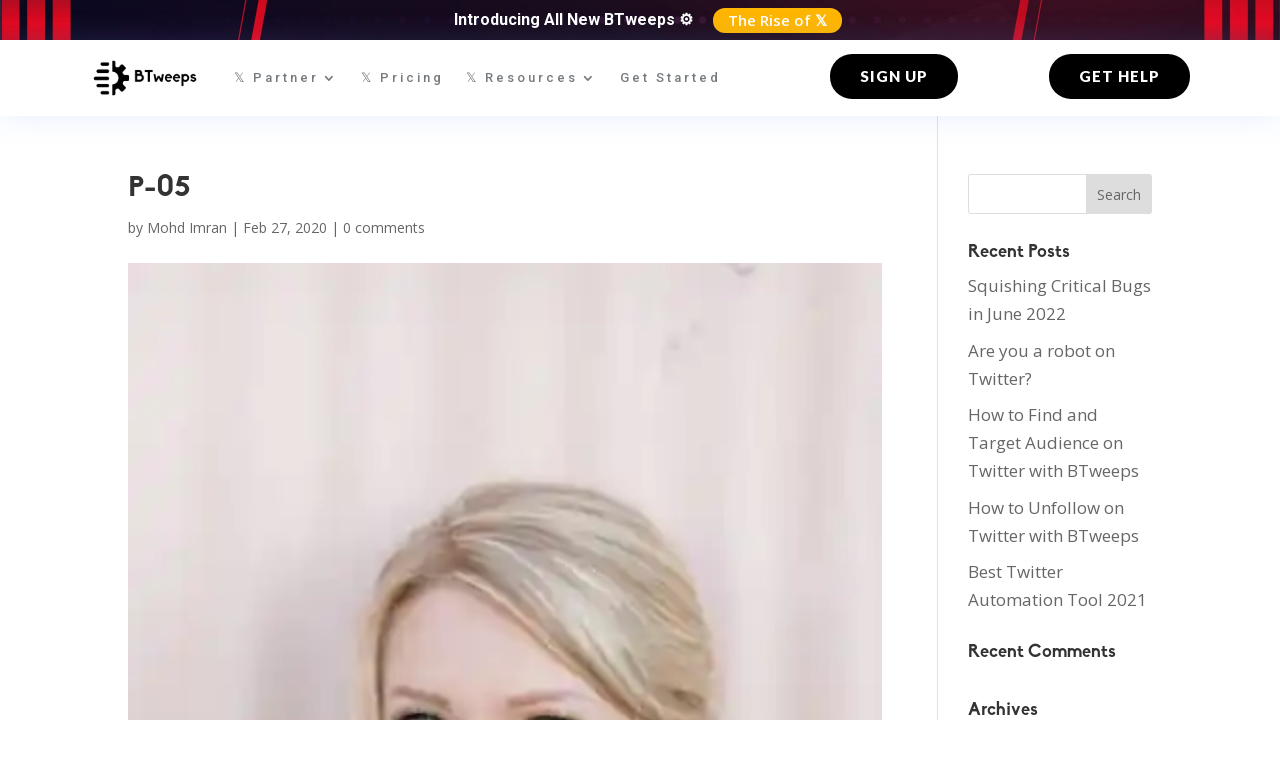

--- FILE ---
content_type: text/css
request_url: https://btweeps.com/wp-content/themes/BTweeps%20Child%20Theme/style.css?ver=4.27.5
body_size: 28
content:
/*======================================

Theme Name: BTweeps

Theme URI: http://btwee.ps

Description: A child theme template for BTweeps, a SaaS Product by BIZBoost Inc. || IG, Twitter, FB @BIZBoost

Version: 1.0

Author: BIZBoost Inc.

Author URI: http://bizboo.st

Template: Divi

======================================*/


/*
You can add your own CSS styles here. Use !important to overwrite styles if needed. */



--- FILE ---
content_type: text/css
request_url: https://btweeps.com/wp-content/et-cache/228969/et-core-unified-cpt-tb-246888-tb-247043-deferred-228969.min.css?ver=1765436772
body_size: 2884
content:
@font-face{font-family:"BTweeps Biko Bold";font-display:swap;src:url("https://btweeps.com/wp-content/uploads/et-fonts/Biko_Bold.otf") format("opentype")}.et_pb_section_0_tb_header.et_pb_section,.et_pb_section_1_tb_header.et_pb_section{padding-top:0px;padding-bottom:0px;background-color:#ffffff!important}.et_pb_section_0_tb_header,.et_pb_section_1_tb_header,.et_pb_section_2_tb_header{z-index:10;box-shadow:0px 0px 30px 0px rgba(103,151,255,0.17);z-index:99;position:relative}.et_pb_row_0_tb_header{background-image:url(https://btweeps.com/wp-content/uploads/2021/06/BTweeps-Blog-Background-1-scaled.jpg);background-color:#000000}.et_pb_row_0_tb_header.et_pb_row,.et_pb_row_1_tb_header.et_pb_row{padding-top:0px!important;padding-bottom:0px!important;padding-top:0px;padding-bottom:0px}.et_pb_row_0_tb_header,body #page-container .et-db #et-boc .et-l .et_pb_row_0_tb_header.et_pb_row,body.et_pb_pagebuilder_layout.single #page-container #et-boc .et-l .et_pb_row_0_tb_header.et_pb_row,body.et_pb_pagebuilder_layout.single.et_full_width_page #page-container .et_pb_row_0_tb_header.et_pb_row{width:100%;max-width:100%}.et_pb_column_0_tb_header{display:flex;align-items:center;justify-content:center}.et_pb_blurb_0_tb_header.et_pb_blurb .et_pb_module_header,.et_pb_blurb_0_tb_header.et_pb_blurb .et_pb_module_header a{font-family:'Roboto',Helvetica,Arial,Lucida,sans-serif;font-weight:700;font-size:16px;color:#ffffff!important;line-height:1.3em}.et_pb_blurb_0_tb_header.et_pb_blurb{padding-top:10px!important}.et_pb_button_0_tb_header_wrapper .et_pb_button_0_tb_header,.et_pb_button_0_tb_header_wrapper .et_pb_button_0_tb_header:hover{padding-top:0px!important;padding-bottom:0px!important}.et_pb_button_0_tb_header_wrapper{margin-left:20px!important}body #page-container .et_pb_section .et_pb_button_0_tb_header{color:#ffffff!important;border-width:0px!important;border-radius:20px;font-size:15px;font-weight:600!important;background-color:#ffb600}body #page-container .et_pb_section .et_pb_button_0_tb_header:after{font-size:1.6em}body.et_button_custom_icon #page-container .et_pb_button_0_tb_header:after{font-size:15px}.et_pb_button_0_tb_header,.et_pb_button_0_tb_header:after,.et_pb_button_1_tb_header,.et_pb_button_1_tb_header:after,.et_pb_button_2_tb_header,.et_pb_button_2_tb_header:after{transition:all 300ms ease 0ms}.et_pb_sticky.et_pb_section_1_tb_header,.et_pb_sticky.et_pb_section_2_tb_header{box-shadow:0px 0px 30px 0px rgba(103,151,255,0.17);z-index:99!important}.et_pb_row_1_tb_header,body #page-container .et-db #et-boc .et-l .et_pb_row_1_tb_header.et_pb_row,body.et_pb_pagebuilder_layout.single #page-container #et-boc .et-l .et_pb_row_1_tb_header.et_pb_row,body.et_pb_pagebuilder_layout.single.et_full_width_page #page-container .et_pb_row_1_tb_header.et_pb_row,.et_pb_row_2_tb_header,body #page-container .et-db #et-boc .et-l .et_pb_row_2_tb_header.et_pb_row,body.et_pb_pagebuilder_layout.single #page-container #et-boc .et-l .et_pb_row_2_tb_header.et_pb_row,body.et_pb_pagebuilder_layout.single.et_full_width_page #page-container .et_pb_row_2_tb_header.et_pb_row{width:86%;max-width:none}.et_pb_menu_0_tb_header.et_pb_menu ul li a{font-family:'Roboto',Helvetica,Arial,Lucida,sans-serif;font-weight:500;font-size:13px;color:rgba(32,41,47,0.62)!important;letter-spacing:3px}.et_pb_menu_0_tb_header.et_pb_menu,.et_pb_menu_1_tb_header.et_pb_menu{background-color:rgba(0,0,0,0)}.et_pb_menu_0_tb_header.et_pb_menu .nav li ul,.et_pb_menu_1_tb_header.et_pb_menu .nav li ul{background-color:#ffffff!important;border-color:#FF0037}.et_pb_menu_0_tb_header.et_pb_menu .et_mobile_menu,.et_pb_menu_1_tb_header.et_pb_menu .et_mobile_menu{border-color:#FF0037}.et_pb_menu_0_tb_header.et_pb_menu .nav li ul.sub-menu a,.et_pb_menu_0_tb_header.et_pb_menu .et_mobile_menu a,.et_pb_menu_1_tb_header.et_pb_menu .nav li ul.sub-menu a,.et_pb_menu_1_tb_header.et_pb_menu .et_mobile_menu a{color:#000000!important}.et_pb_menu_0_tb_header.et_pb_menu .et_mobile_menu,.et_pb_menu_0_tb_header.et_pb_menu .et_mobile_menu ul,.et_pb_menu_1_tb_header.et_pb_menu .et_mobile_menu,.et_pb_menu_1_tb_header.et_pb_menu .et_mobile_menu ul{background-color:#ffffff!important}.et_pb_menu_0_tb_header .et_pb_menu__logo-wrap .et_pb_menu__logo img,.et_pb_menu_1_tb_header .et_pb_menu__logo-wrap .et_pb_menu__logo img{width:auto}.et_pb_menu_0_tb_header .et_pb_menu_inner_container>.et_pb_menu__logo-wrap,.et_pb_menu_0_tb_header .et_pb_menu__logo-slot{width:22%;max-width:100%}.et_pb_menu_0_tb_header .et_pb_menu_inner_container>.et_pb_menu__logo-wrap .et_pb_menu__logo img,.et_pb_menu_0_tb_header .et_pb_menu__logo-slot .et_pb_menu__logo-wrap img,.et_pb_menu_1_tb_header .et_pb_menu_inner_container>.et_pb_menu__logo-wrap .et_pb_menu__logo img,.et_pb_menu_1_tb_header .et_pb_menu__logo-slot .et_pb_menu__logo-wrap img{height:auto;max-height:80px}.et_pb_menu_0_tb_header .mobile_nav .mobile_menu_bar:before,.et_pb_menu_0_tb_header .et_pb_menu__icon.et_pb_menu__search-button,.et_pb_menu_0_tb_header .et_pb_menu__icon.et_pb_menu__close-search-button,.et_pb_menu_0_tb_header .et_pb_menu__icon.et_pb_menu__cart-button,.et_pb_menu_1_tb_header .mobile_nav .mobile_menu_bar:before,.et_pb_menu_1_tb_header .et_pb_menu__icon.et_pb_menu__search-button,.et_pb_menu_1_tb_header .et_pb_menu__icon.et_pb_menu__close-search-button,.et_pb_menu_1_tb_header .et_pb_menu__icon.et_pb_menu__cart-button{color:#000000}.et_pb_button_1_tb_header_wrapper .et_pb_button_1_tb_header,.et_pb_button_1_tb_header_wrapper .et_pb_button_1_tb_header:hover,.et_pb_button_2_tb_header_wrapper .et_pb_button_2_tb_header,.et_pb_button_2_tb_header_wrapper .et_pb_button_2_tb_header:hover{padding-top:10px!important;padding-right:30px!important;padding-bottom:10px!important;padding-left:30px!important}body #page-container .et_pb_section .et_pb_button_1_tb_header,body #page-container .et_pb_section .et_pb_button_2_tb_header{color:#ffffff!important;border-width:0px!important;border-radius:40px;letter-spacing:1px;font-size:15px;font-family:'Lato',Helvetica,Arial,Lucida,sans-serif!important;font-weight:900!important;text-transform:uppercase!important;background-color:#000000}body #page-container .et_pb_section .et_pb_button_1_tb_header:before,body #page-container .et_pb_section .et_pb_button_1_tb_header:after,body #page-container .et_pb_section .et_pb_button_2_tb_header:before,body #page-container .et_pb_section .et_pb_button_2_tb_header:after{display:none!important}.et_pb_button_1_tb_header,.et_pb_sticky .et_pb_button_1_tb_header,.et_pb_button_2_tb_header,.et_pb_sticky .et_pb_button_2_tb_header{box-shadow:0px 0px 0px 0px rgba(0,0,0,0)}.et_pb_button_1_tb_header:hover,.et_pb_button_2_tb_header:hover{box-shadow:0px 10px 30px 0px rgba(255,74,194,0.5)}.et_pb_button_1_tb_header_wrapper a:hover,.et_pb_button_2_tb_header_wrapper a:hover{transform:scaleX(1.1) scaleY(1.1)!important}.et_pb_button_1_tb_header_wrapper,.et_pb_button_1_tb_header,.et_pb_button_2_tb_header_wrapper,.et_pb_button_2_tb_header{transition:transform 300ms ease 0ms,box-shadow 300ms ease 0ms}.et_pb_section_2_tb_header.et_pb_section{padding-top:4px;padding-bottom:4px;background-color:#ffffff!important}.et_pb_menu_1_tb_header.et_pb_menu ul li a{font-family:'Actor',Helvetica,Arial,Lucida,sans-serif;font-weight:700;font-variant:small-caps;font-size:13px;color:rgba(32,41,47,0.62)!important;letter-spacing:3px}.et_pb_menu_1_tb_header .et_pb_menu_inner_container>.et_pb_menu__logo-wrap,.et_pb_menu_1_tb_header .et_pb_menu__logo-slot{width:14%;max-width:100%}.et_pb_column_1_tb_header,.et_pb_column_4_tb_header{z-index:16!important;position:relative}.et_pb_sticky .et_pb_column_1_tb_header,.et_pb_sticky .et_pb_column_4_tb_header{z-index:16!important}.et_pb_column_2_tb_header,.et_pb_column_3_tb_header{padding-top:14px;z-index:14!important;position:relative}.et_pb_sticky .et_pb_column_2_tb_header,.et_pb_sticky .et_pb_column_3_tb_header{z-index:14!important}.et_pb_row_2_tb_header.et_pb_row{padding-top:0px!important;padding-bottom:0px!important;margin-left:auto!important;margin-right:auto!important;padding-top:0px;padding-bottom:0px}@media only screen and (min-width:981px){.et_pb_section_2_tb_header,.et_pb_menu_1_tb_header{display:none!important}}@media only screen and (max-width:980px){body #page-container .et_pb_section .et_pb_button_0_tb_header:after{display:inline-block;opacity:0}body #page-container .et_pb_section .et_pb_button_0_tb_header:hover:after{opacity:1}.et_pb_row_1_tb_header.et_pb_row,.et_pb_row_2_tb_header.et_pb_row{padding-top:0px!important;padding-bottom:0px!important;padding-top:0px!important;padding-bottom:0px!important}.et_pb_menu_0_tb_header .et_pb_menu_inner_container>.et_pb_menu__logo-wrap .et_pb_menu__logo img,.et_pb_menu_0_tb_header .et_pb_menu__logo-slot .et_pb_menu__logo-wrap img,.et_pb_menu_1_tb_header .et_pb_menu_inner_container>.et_pb_menu__logo-wrap .et_pb_menu__logo img,.et_pb_menu_1_tb_header .et_pb_menu__logo-slot .et_pb_menu__logo-wrap img{max-height:64px}.et_pb_button_1_tb_header_wrapper,.et_pb_button_2_tb_header_wrapper{margin-top:-20px!important}.et_pb_menu_1_tb_header.et_pb_menu ul li a{font-family:'Actor',Helvetica,Arial,Lucida,sans-serif;font-weight:700;font-variant:small-caps}}@media only screen and (min-width:768px) and (max-width:980px){.et_pb_section_2_tb_header{display:none!important}}@media only screen and (max-width:767px){.et_pb_row_0_tb_header.et_pb_row{padding-top:5px!important;padding-right:10px!important;padding-bottom:5px!important;padding-top:5px!important;padding-right:10px!important;padding-bottom:5px!important}.et_pb_blurb_0_tb_header.et_pb_blurb .et_pb_module_header,.et_pb_blurb_0_tb_header.et_pb_blurb .et_pb_module_header a{font-size:12px;text-align:left}.et_pb_blurb_0_tb_header.et_pb_blurb{max-width:230px}.et_pb_button_0_tb_header_wrapper .et_pb_button_0_tb_header,.et_pb_button_0_tb_header_wrapper .et_pb_button_0_tb_header:hover{padding-top:2px!important;padding-right:8px!important;padding-bottom:2px!important;padding-left:8px!important}.et_pb_button_0_tb_header_wrapper{margin-bottom:3px!important;margin-left:10px!important}body #page-container .et_pb_section .et_pb_button_0_tb_header{font-size:12px!important}body #page-container .et_pb_section .et_pb_button_0_tb_header:after{display:inline-block;opacity:0;font-size:1.6em}body #page-container .et_pb_section .et_pb_button_0_tb_header:hover:after{opacity:1}body.et_button_custom_icon #page-container .et_pb_button_0_tb_header:after{font-size:12px}.et_pb_section_1_tb_header,.et_pb_button_1_tb_header,.et_pb_button_2_tb_header{display:none!important}.et_pb_row_1_tb_header.et_pb_row{padding-top:29px!important;padding-bottom:29px!important;padding-top:29px!important;padding-bottom:29px!important}.et_pb_menu_0_tb_header,.et_pb_menu_1_tb_header{margin-top:-30px!important;margin-bottom:-80px!important}.et_pb_menu_0_tb_header .et_pb_menu_inner_container>.et_pb_menu__logo-wrap,.et_pb_menu_0_tb_header .et_pb_menu__logo-slot{width:55%}.et_pb_menu_0_tb_header .et_pb_menu_inner_container>.et_pb_menu__logo-wrap .et_pb_menu__logo img,.et_pb_menu_0_tb_header .et_pb_menu__logo-slot .et_pb_menu__logo-wrap img,.et_pb_menu_1_tb_header .et_pb_menu_inner_container>.et_pb_menu__logo-wrap .et_pb_menu__logo img,.et_pb_menu_1_tb_header .et_pb_menu__logo-slot .et_pb_menu__logo-wrap img{max-height:130px}.et_pb_button_1_tb_header_wrapper,.et_pb_button_2_tb_header_wrapper{margin-top:-40px!important}.et_pb_row_2_tb_header.et_pb_row{padding-top:29px!important;padding-bottom:27px!important;padding-top:29px!important;padding-bottom:27px!important}.et_pb_menu_1_tb_header.et_pb_menu ul li a{font-family:'Albert Sans',Helvetica,Arial,Lucida,sans-serif;font-weight:700;font-variant:none}.et_pb_menu_1_tb_header .et_pb_menu_inner_container>.et_pb_menu__logo-wrap,.et_pb_menu_1_tb_header .et_pb_menu__logo-slot{width:50%}}@font-face{font-family:"BTweeps Biko Bold";font-display:swap;src:url("https://btweeps.com/wp-content/uploads/et-fonts/Biko_Bold.otf") format("opentype")}.et_pb_section_0_tb_footer.et_pb_section{padding-top:3vw;padding-bottom:7vw;margin-bottom:-2px}.et_pb_section_0_tb_footer.section_has_divider.et_pb_top_divider .et_pb_top_inside_divider{background-image:url([data-uri]);background-size:100% 100px;top:0;height:100px;z-index:1;transform:scale(1,-1)}.et_pb_text_0_tb_footer.et_pb_text,.et_pb_text_1_tb_footer.et_pb_text,.et_pb_text_2_tb_footer.et_pb_text,.et_pb_text_3_tb_footer.et_pb_text,.et_pb_text_4_tb_footer.et_pb_text,.et_pb_text_5_tb_footer.et_pb_text,.et_pb_text_6_tb_footer.et_pb_text,.et_pb_text_7_tb_footer.et_pb_text,.et_pb_text_8_tb_footer.et_pb_text,.et_pb_text_9_tb_footer.et_pb_text{color:#000000!important}.et_pb_text_0_tb_footer h2{font-family:'Josefin Slab',Georgia,"Times New Roman",serif;font-size:30px;color:#414a4c!important;line-height:1.4em}.et_pb_text_0_tb_footer h3{font-family:'Albert Sans',Helvetica,Arial,Lucida,sans-serif;font-weight:900;text-transform:uppercase;font-size:24px;color:#7CDA24!important;letter-spacing:4px;line-height:2em;text-align:center}.et_pb_text_0_tb_footer{max-width:850px}.et_pb_button_0_tb_footer_wrapper .et_pb_button_0_tb_footer,.et_pb_button_0_tb_footer_wrapper .et_pb_button_0_tb_footer:hover{padding-top:12px!important;padding-right:32px!important;padding-bottom:12px!important;padding-left:32px!important}body #page-container .et_pb_section .et_pb_button_0_tb_footer,body #page-container .et_pb_section .et_pb_button_1_tb_footer{color:#ffffff!important;border-color:rgba(0,0,0,0);border-radius:100px;letter-spacing:2px;font-size:25px;font-family:'Poppins',Helvetica,Arial,Lucida,sans-serif!important;font-weight:600!important;background-color:#000000}body #page-container .et_pb_section .et_pb_button_0_tb_footer:hover,body #page-container .et_pb_section .et_pb_button_1_tb_footer:hover{letter-spacing:2px!important}body #page-container .et_pb_section .et_pb_button_0_tb_footer:before,body #page-container .et_pb_section .et_pb_button_0_tb_footer:after,body #page-container .et_pb_section .et_pb_button_1_tb_footer:before,body #page-container .et_pb_section .et_pb_button_1_tb_footer:after{display:none!important}.et_pb_button_0_tb_footer,.et_pb_button_1_tb_footer{box-shadow:0px 20px 71px -14px #091c4f;transition:letter-spacing 300ms ease 0ms}.et_pb_button_0_tb_footer,.et_pb_button_0_tb_footer:after,.et_pb_button_1_tb_footer,.et_pb_button_1_tb_footer:after{transition:all 300ms ease 0ms}.et_pb_row_1_tb_footer.et_pb_row{padding-top:2px!important;padding-top:2px}.et_pb_text_1_tb_footer{font-weight:700;font-variant:small-caps;font-size:16px}.et_pb_button_1_tb_footer_wrapper .et_pb_button_1_tb_footer,.et_pb_button_1_tb_footer_wrapper .et_pb_button_1_tb_footer:hover{padding-top:16px!important;padding-right:32px!important;padding-bottom:16px!important;padding-left:32px!important}.et_pb_section_1_tb_footer.et_pb_section{padding-top:8vw;padding-bottom:2vw}.et_pb_row_2_tb_footer.et_pb_row{padding-top:50px!important;padding-bottom:13px!important;padding-top:50px;padding-bottom:13px}.et_pb_image_0_tb_footer{text-align:left;margin-left:0}.et_pb_text_2_tb_footer{line-height:1.5em;font-family:'Josefin Slab',Georgia,"Times New Roman",serif;font-size:16px;line-height:1.5em;padding-top:0px!important;margin-bottom:30px!important;max-width:300px}.et_pb_text_3_tb_footer{line-height:1.5em;font-family:'Albert Sans',Helvetica,Arial,Lucida,sans-serif;font-variant:small-caps;font-size:14px;line-height:1.5em;padding-top:0px!important;max-width:300px}.et_pb_social_media_follow .et_pb_social_media_follow_network_0_tb_footer.et_pb_social_icon .icon:before,.et_pb_social_media_follow_0_tb_footer li.et_pb_social_icon a.icon:before{color:#FFFFFF}.et_pb_text_4_tb_footer,.et_pb_text_6_tb_footer,.et_pb_text_8_tb_footer{line-height:1.9em;font-family:'Albert Sans',Helvetica,Arial,Lucida,sans-serif;font-weight:800;font-size:25px;letter-spacing:2px;line-height:1.9em}.et_pb_text_5_tb_footer,.et_pb_text_7_tb_footer,.et_pb_text_9_tb_footer{line-height:2.2em;font-family:'Josefin Slab',Georgia,"Times New Roman",serif;font-size:22px;line-height:2.2em;padding-top:0px!important;margin-top:-5px!important}.et_pb_social_media_follow_network_0_tb_footer a.icon,.et_pb_social_media_follow_network_1_tb_footer a.icon,.et_pb_social_media_follow_network_2_tb_footer a.icon,.et_pb_social_media_follow_network_3_tb_footer a.icon{background-color:#000000!important}.et_pb_social_media_follow li.et_pb_social_media_follow_network_0_tb_footer a,.et_pb_social_media_follow li.et_pb_social_media_follow_network_1_tb_footer a,.et_pb_social_media_follow li.et_pb_social_media_follow_network_2_tb_footer a,.et_pb_social_media_follow li.et_pb_social_media_follow_network_3_tb_footer a{padding-top:6px;padding-right:6px;padding-bottom:6px;padding-left:6px;width:auto;height:auto}.et_pb_column_3_tb_footer,.et_pb_column_4_tb_footer{padding-left:20px}.et_pb_text_0_tb_footer.et_pb_module{margin-left:auto!important;margin-right:auto!important}.et_pb_image_0_tb_footer.et_pb_module,.et_pb_text_3_tb_footer.et_pb_module{margin-left:0px!important;margin-right:auto!important}@media only screen and (min-width:981px){.et_pb_row_0_tb_footer,body #page-container .et-db #et-boc .et-l .et_pb_row_0_tb_footer.et_pb_row,body.et_pb_pagebuilder_layout.single #page-container #et-boc .et-l .et_pb_row_0_tb_footer.et_pb_row,body.et_pb_pagebuilder_layout.single.et_full_width_page #page-container .et_pb_row_0_tb_footer.et_pb_row{width:89%;max-width:89%}.et_pb_image_0_tb_footer{max-width:56%}}@media only screen and (max-width:980px){.et_pb_section_0_tb_footer.et_pb_section{padding-top:100px;padding-bottom:100px;margin-bottom:-2px}.et_pb_section_0_tb_footer.section_has_divider.et_pb_top_divider .et_pb_top_inside_divider{background-image:url([data-uri]);background-size:100% 150px;top:0;height:150px;z-index:1;transform:scale(1,-1)}.et_pb_row_0_tb_footer,body #page-container .et-db #et-boc .et-l .et_pb_row_0_tb_footer.et_pb_row,body.et_pb_pagebuilder_layout.single #page-container #et-boc .et-l .et_pb_row_0_tb_footer.et_pb_row,body.et_pb_pagebuilder_layout.single.et_full_width_page #page-container .et_pb_row_0_tb_footer.et_pb_row{width:80%;max-width:80%}.et_pb_text_0_tb_footer h2{font-size:40px}.et_pb_text_0_tb_footer h3,.et_pb_text_1_tb_footer{font-size:16px}.et_pb_section_1_tb_footer.et_pb_section{padding-top:100px;padding-bottom:100px}.et_pb_image_0_tb_footer{text-align:center;margin-left:auto;margin-right:auto}.et_pb_image_0_tb_footer .et_pb_image_wrap img{width:auto}.et_pb_text_2_tb_footer{font-size:16px;margin-bottom:10px!important}.et_pb_text_4_tb_footer,.et_pb_text_6_tb_footer,.et_pb_text_8_tb_footer{font-size:25px}.et_pb_text_5_tb_footer,.et_pb_text_7_tb_footer,.et_pb_text_9_tb_footer{font-size:22px;margin-top:-5px!important}.et_pb_column_3_tb_footer,.et_pb_column_4_tb_footer{padding-left:20px}}@media only screen and (max-width:767px){.et_pb_section_0_tb_footer.et_pb_section{padding-bottom:50px;margin-bottom:0px}.et_pb_section_0_tb_footer.section_has_divider.et_pb_top_divider .et_pb_top_inside_divider{background-image:url([data-uri]);background-size:100% 110px;top:0;height:110px;z-index:1;transform:scale(1,-1)}.et_pb_row_0_tb_footer.et_pb_row{margin-top:-30px!important}.et_pb_text_0_tb_footer h2{font-size:14px}.et_pb_text_0_tb_footer h3{font-size:12px}.et_pb_button_0_tb_footer_wrapper{margin-top:-28px!important}body #page-container .et_pb_section .et_pb_button_0_tb_footer{font-size:12px!important}.et_pb_text_1_tb_footer{font-size:13px}.et_pb_button_1_tb_footer_wrapper{margin-top:-27px!important}body #page-container .et_pb_section .et_pb_button_1_tb_footer{font-size:10px!important}.et_pb_section_1_tb_footer.et_pb_section{padding-top:45px;padding-bottom:0px}.et_pb_image_0_tb_footer{max-width:20%}.et_pb_image_0_tb_footer .et_pb_image_wrap img{width:auto}.et_pb_text_2_tb_footer{font-size:16px;margin-top:-20px!important}.et_pb_social_media_follow .et_pb_social_media_follow_network_0_tb_footer .icon:before,.et_pb_social_media_follow .et_pb_social_media_follow_network_1_tb_footer .icon:before,.et_pb_social_media_follow .et_pb_social_media_follow_network_2_tb_footer .icon:before,.et_pb_social_media_follow .et_pb_social_media_follow_network_3_tb_footer .icon:before{font-size:12px;line-height:24px;height:24px;width:24px}.et_pb_social_media_follow .et_pb_social_media_follow_network_0_tb_footer .icon,.et_pb_social_media_follow .et_pb_social_media_follow_network_1_tb_footer .icon,.et_pb_social_media_follow .et_pb_social_media_follow_network_2_tb_footer .icon,.et_pb_social_media_follow .et_pb_social_media_follow_network_3_tb_footer .icon{height:24px;width:24px}ul.et_pb_social_media_follow_0_tb_footer{margin-top:-20px!important}.et_pb_text_4_tb_footer,.et_pb_text_6_tb_footer,.et_pb_text_8_tb_footer{font-size:18px}.et_pb_text_5_tb_footer,.et_pb_text_7_tb_footer,.et_pb_text_9_tb_footer{font-size:16px;margin-top:-30px!important}.et_pb_column_3_tb_footer,.et_pb_column_4_tb_footer{padding-left:0px}}